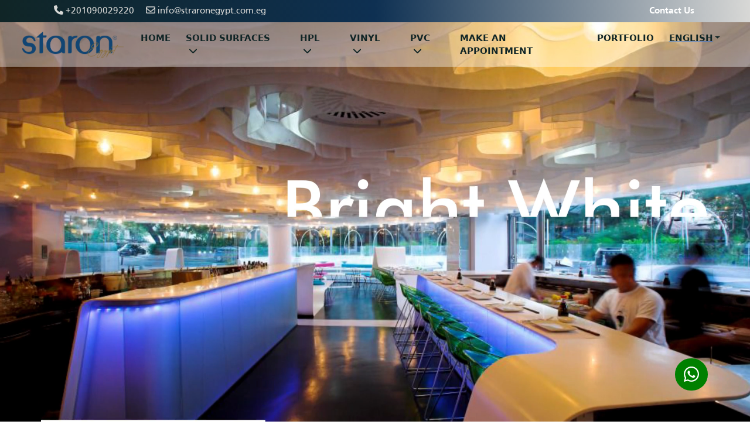

--- FILE ---
content_type: text/html
request_url: http://staronegypt.com.eg/e/D204712
body_size: 3806
content:
<!doctype html>
<html lang="en">

<head>
    <script>(function(w,d,s,l,i){w[l]=w[l]||[];w[l].push({'gtm.start':
new Date().getTime(),event:'gtm.js'});var f=d.getElementsByTagName(s)[0],
j=d.createElement(s),dl=l!='dataLayer'?'&l='+l:'';j.async=true;j.src=
'https://www.googletagmanager.com/gtm.js?id='+i+dl;f.parentNode.insertBefore(j,f);
})(window,document,'script','dataLayer','GTM-WDR6BZ2W');</script>
     <!-- Google tag (gtag.js) --> 
    <script async src="https://www.googletagmanager.com/gtag/js?id=G-1DMLVFQDK7"></script> <script> window.dataLayer = window.dataLayer || []; function gtag(){dataLayer.push(arguments);} gtag('js', new Date()); gtag('config', 'G-1DMLVFQDK7'); </script>
    <meta charset="utf-8" />
    <link rel="icon" href="/Untitled-2-01.png" sizes="22x42" />
    <meta name="viewport" content="width=device-width,initial-scale=1" />
    <meta name="theme-color" content="#0e3052" />
    <meta name="keywords"
        content="hpl,TARKETT,vinYl,RADIANZ,CROWN,STANDARD PLUS,ECLIPSE PREMIUM,IQ TORO SC,PRIMO SD,RUBY 70 ACOUSTIC,aks,pvc,solid surface,KITCHEN,COUNTERTOP,counter top,bathroom,bathrooms,hospital,corners,wall guard,wallguard,home decor,interior design,flooring,floor,corian,corian basins,corian bathroom,corian bench top,corian counter top,corian countertops,corian countertops price,corian kitchen sinks,corian marble sheet,corian marble top,corian material,corian quartz,corian quartz countertops,corian sheet price,corian sinks,corian solid surface,corian surface,corian worktop,staron corian,احواض مطابخ كوريان,اسعار الكوريان,الواح كوريان,توريد وتركيب كوريان,حمامات كوريان,حوض كوريان,رخام صناعى كوريان,رخام صناعي كوريان,رخام كوريان,رخام كوريان امريكي,سعر متر الكوريان,كاونترات كوريان,كوريان,كوريان بديل الرخام,كوريان رخام,كوريان رخام صناعي,كوريان مطابخ,مصنع كوريان للرخام الصناعى,مطابخ كوريان,وحدات حمامات كوريان">
    <meta name="description"
        content="Staron Egypt is an exclusive supplier of premium building and interior design materials. We offer collections of various choices to our customers for their offices, factories, health organizations, homes, and many other types of spaces." />
    <script>
      window.dataLayer = window.dataLayer || [];
      function gtag(){dataLayer.push(arguments);}
      gtag('js', new Date());

      gtag('config', 'G-FKF2080EV7');
    </script>
    <link rel="apple-touch-icon" href="/Untitled-2-01.png" />
    <title>staron egypt</title>
    <link rel="manifest" href="/manifest.json" />
    <link rel="stylesheet" href="https://cdnjs.cloudflare.com/ajax/libs/font-awesome/6.4.2/css/all.min.css"
        integrity="sha512-z3gLpd7yknf1YoNbCzqRKc4qyor8gaKU1qmn+CShxbuBusANI9QpRohGBreCFkKxLhei6S9CQXFEbbKuqLg0DA=="
        crossorigin="anonymous" referrerpolicy="no-referrer" />
    <title>React App</title>
    <script defer="defer" src="/static/js/main.9b369a55.js"></script>
    <link href="/static/css/main.66b57200.css" rel="stylesheet">
</head>

<body dir="ltr">
    <noscript><iframe src="https://www.googletagmanager.com/ns.html?id=GTM-WDR6BZ2W"
height="0" width="0" style="display:none;visibility:hidden"></iframe></noscript>
    <div id="root"></div>
    <script src="./jquery.js"></script>
    <script src="https://cdnjs.cloudflare.com/ajax/libs/font-awesome/6.4.2/js/all.min.js"
        integrity="sha512-uKQ39gEGiyUJl4AI6L+ekBdGKpGw4xJ55+xyJG7YFlJokPNYegn9KwQ3P8A7aFQAUtUsAQHep+d/lrGqrbPIDQ=="
        crossorigin="anonymous" referrerpolicy="no-referrer"></script>
</body>

</html>
